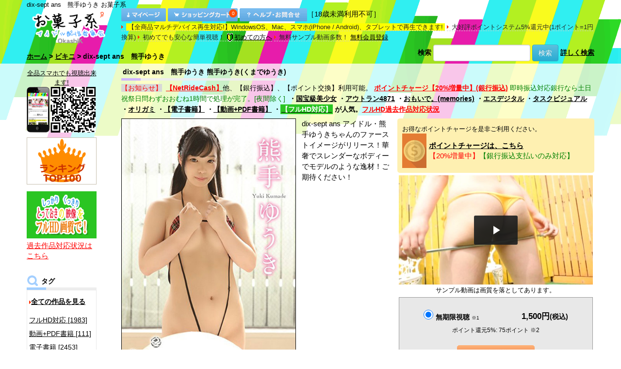

--- FILE ---
content_type: text/html
request_url: https://okashik.atype.jp/p/26473.html?atv=6465_O26473TTXT_18_64
body_size: 64898
content:
<!DOCTYPE HTML>
<html lang="ja">
<head>
<meta charset="UTF-8">
<meta name="viewport" content="width=device-width, initial-scale=1.0">
<meta http-equiv="Content-Style-Type" content="text/css">
<meta name="description" content="「dix-sept ans　熊手ゆうき」他多数のアイドル動画を配信中。">
<meta name="keywords" content="dix-sept ans　熊手ゆうき,アイドル,水着,動画,画像,サンプル動画">
<meta property="og:type" content="article">
<meta property="og:description" content="dix-sept ans　熊手ゆうき">
<meta property="og:title" content="dix-sept ans　熊手ゆうき">
<meta property="og:url" content="https://okashik.atype.jp/p/26473.html">
<meta property="og:image" content="https://okashik.atype.jp/images/110-e-028/1.jpg">
<meta property="og:site_name" content="お菓子系">
<meta property="og:locale" content="ja_JP">
<meta name="twitter:card" content="summary">
<meta name="twitter:description" content="dix-sept ans　熊手ゆうき">
<meta name="twitter:title" content="dix-sept ans　熊手ゆうき">
<meta name="twitter:url" content="https://okashik.atype.jp/p/26473.html">
<meta name="twitter:image" content="https://okashik.atype.jp/images/110-e-028/1.jpg">
<meta name="twitter:domain" content="okashik.atype.jp">
<title>お菓子系 dix-sept ans　熊手ゆうき </title>
<base href="https://okashik.atype.jp/">
<script type="text/javascript" src="js/jquery-1.12.4.min.js"></script>
<link rel="stylesheet" href="bootstrap/3.3.7/css/bootstrap.min.css">
<link rel="stylesheet" href="bootstrap/3.3.7/css/bootstrap-theme.min.css">
<script src="bootstrap/3.3.7/js/bootstrap.min.js"></script>
<link rel="stylesheet" type="text/css" href="stylesheet.css?20201003">
<script type="text/javascript" src="ipop/ibox.js"></script>
<link rel="stylesheet" type="text/css" href="ipop/global.css">
<link href="video-js-5.11.6/video-js.min.css" rel="stylesheet">
<script src="video-js-5.11.6/ie8/videojs-ie8.min.js"></script>
<link href="video-js-5.11.6/aby/custom.css" rel="stylesheet">
<script src="video-js-5.11.6/video.min.js"></script>
</head>
<body>
<!-- body -->
<div id="my_container">
<div class="container-fluid">
  <div class="row">
<!-- header -->
<div id="Wrap">
<script>
$(function(){
    $( '#my_body a, #my_body input[type="button"], #my_body input[type="submit"], #my_body button' )
      .bind( 'touchstart', function(){
        $( this ).addClass( 'hover' );
    }).bind( 'touchend', function(){
        $( this ).removeClass( 'hover' );
    });
});
</script>
<link rel="stylesheet" href="bootstrap/3.3.7/css/ionicons.min.css">
<div id="my_header" class="hidden-xs hidden-sm">
<div class="container"><div class="row">
<div id="Header">
<h1>dix-sept ans　熊手ゆうき   お菓子系</h1>
<div class="col-md-2 col-lg-2 nopadding header_logo">
<a href="https://okashik.atype.jp/index.html"><img src="images/logo_p.png" style="width:156px; height:auto; margin:5px 0 0 10px;" alt="お菓子系"></a></div><!--end header_logo-->
<div class="col-md-10 col-lg-10 nopadding /*header_control*/">
<div class="header_control_bottons">
<a href="https://okashik.atype.jp/account.php"><img src="/images/header_account.gif" alt="マイページ" width="92" height="27"></a>&nbsp;<a href="https://okashik.atype.jp/shopping_cart.php"><span style="position: relative;"><img src="/images/header_cart.gif" alt="カートを見る" width="144" height="27"><div class="cart_qty-wrap"><p class="cart_qty">0</p></div></span></a>&nbsp;<a href="https://okashik.atype.jp/contact_us.php"><img src="/images/header_help.gif" alt="ヘルプ・お問合せ" width="139" height="27"></a>［18歳未満利用不可］
</div><!--end header_control_bottons-->
<span class="header_control_list"><span style="background-color:yellow">&nbsp;【全商品マルチデバイス再生対応!】WindowsOS、Mac、スマホ(iPhone / Android)、タブレットで再生できます!&nbsp;</span></span>
<span class="header_control_list">大好評ポイントシステム5%還元中(1ポイント=1円換算)</span>
<span class="header_control_list">初めてでも安心な簡単視聴！&nbsp;<a href="https://okashik.atype.jp/first.php"><img src="images/wakaba.gif" alt="wakaba" width="14" height="19" border="0" style="vertical-align: middle; margin-right:2px">初めての方へ</a></span>
<span class="header_control_list">無料サンプル動画多数！&nbsp;<a href="https://okashik.atype.jp/create_account_2.php">無料会員登録</a></span>
</div><!--end header_control-->
<table width="100%" border="0" cellpadding="0" cellspacing="0" class="headerNavigation">
  <tr class="headerNavigation">
    <td valign="bottom" class="headerNavigation"><a href="https://okashik.atype.jp/index.html" class="headerNavigation">ホーム</a> &gt; <a href="https://okashik.atype.jp/c/238.html" class="headerNavigation">ビキニ</a> &gt; dix-sept ans　熊手ゆうき</td>
    <td align="right" valign="bottom" class="headerNavigation" ><form name="quick_find" action="https://okashik.atype.jp/advanced_search_result.php" method="get" style="margin:0;padding:0;" class="form-inline"><input type="hidden" name="search_in_description" value="1"><label>検索</label> <input type="text" name="keywords" style="width:200px;" class="form-control"> <button type="submit" class="btn btn-info">検索</button></form> <a href="https://okashik.atype.jp/advanced_search.php?products_id=26473&amp;atv=6465_O26473TTXT_18_64">詳しく検索</a>
</td>
  </tr>
</table>
</div><!--end id="Header"-->
</div></div><!--end row container-->
</div>
<div id="my_header_sp" class="visible-xs visible-sm">
<!-- Navbar Start-->
<!-- Nav Bar -->
<nav class="navbar navbar-default navbar-fixed-top">
<div class="navbar-header">
<div class="container-fluid" style="/*padding-left:0;padding-right:0;*/">
<div class="row">
	<div class="col-xs-4 col-sm-3 col-md-3 col-lg-3 nopadding" style="border:0px solid #ccc">
        <button type="button" class="navbar-toggle collapsed pull-left navbar-icon" data-toggle="collapse" data-target="#bs-example-navbar-collapse-1" style="border: 0px;background: none;">
          <span class="icon-bar"></span>
          <span class="icon-bar"></span>
          <span class="icon-bar"></span>
        </button>
	</div>
	<div class="col-xs-4 col-sm-6 col-md-6 col-lg-6 nopadding">
		<a class="navbar-brand" href="https://okashik.atype.jp/index.html" >
		<img src="images/logo_p.png" border="0" Width="100" Height="45" >
		</a>
	</div>
	<div class="col-xs-4 col-sm-3 col-md-3 col-lg-3 text-right" style="padding-right:5px;"><a class="navbar-brand_logo" href="https://okashik.atype.jp/shopping_cart.php" style="padding-top:10px;padding-right:15px;"><span style="position: relative;"><i class = "ion-ios ion-ios-cart-outline"></i><div style="position: absolute;top:0px;left:16px;"><p class="cart_qty">0</p></div></span></a><a class="navbar-brand_logo" href="https://okashik.atype.jp/advanced_search.php"><span class="ion-ios ion-ios-search-strong" style="margin-left:5px;margin-right:5px;"></span></a></div>
</div>
</div>
</div><!--navbar-header-->
<div class="collapse navbar-collapse" id="bs-example-navbar-collapse-1">
<ul class="nav navbar-nav">

<li><a href="https://okashik.atype.jp/index.html?jkt=1&amp;sort=4a&amp;ranking=1&amp;all=1" class="no_dropdown">ランキング TOP100</a></li>
<li><a href="https://okashik.atype.jp/index.html?all=1" class="no_dropdown">全ての作品を見る</a></li>	<li class="dropdown">
		<a href="#" class="dropdown-toggle" data-toggle="dropdown" role="button" aria-expanded="false">タグから探す<span class="caret"></span></a>
		<ul class="dropdown-menu dropdown-menu_header" role="menu">
<li><a href="https://okashik.atype.jp/c/248.html">フルHD対応&nbsp;[1983]</a></li><li class="divider"></li><li><a href="https://okashik.atype.jp/c/250.html">動画+PDF書籍&nbsp;[111]</a></li><li class="divider"></li><li><a href="https://okashik.atype.jp/c/256.html">電子書籍&nbsp;[2453]</a></li><li class="divider"></li><li><a href="https://okashik.atype.jp/c/222.html">制服&nbsp;[1613]</a></li><li class="divider"></li><li><a href="https://okashik.atype.jp/c/234.html">スクール水着&nbsp;[693]</a></li><li class="divider"></li><li><a href="https://okashik.atype.jp/c/235.html">競泳水着&nbsp;[406]</a></li><li class="divider"></li><li><a href="https://okashik.atype.jp/c/238.html">ビキニ&nbsp;[3510]</a></li><li class="divider"></li><li><a href="https://okashik.atype.jp/c/233.html">体操着&nbsp;[550]</a></li><li class="divider"></li><li><a href="https://okashik.atype.jp/c/223.html">レオタード&nbsp;[296]</a></li><li class="divider"></li><li><a href="https://okashik.atype.jp/c/221.html">浴衣&nbsp;[241]</a></li><li class="divider"></li><li><a href="https://okashik.atype.jp/c/242.html">メイド&nbsp;[101]</a></li><li class="divider"></li><li><a href="https://okashik.atype.jp/c/231.html">その他コスプレ&nbsp;[466]</a></li><li class="divider"></li><li><a href="https://okashik.atype.jp/c/255.html">私服&nbsp;[539]</a></li><li class="divider"></li><!--li><a href="https://link.jp" target="_blank" rel="noopener"><font color="red">Link</font></a></li><li class="divider"></li-->		</ul>
	</li>
		<li class="no_dropdown" style="padding:top:10px"><a href="https://okashik.atype.jp/index.html?cap=%E3%81%82&amp;act=1">出演者で探す&nbsp;[1782]</a></li>
		<li class="divider"></li>


	<li class="dropdown">
		<a href="#" class="dropdown-toggle" data-toggle="dropdown" role="button" aria-expanded="false">メーカから探す<span class="caret"></span></a>
		<ul class="dropdown-menu dropdown-menu_header" role="menu">
<li><a href="https://okashik.atype.jp/m/403.html">AHG&nbsp;[4]</a></li><li class="divider"></li><li><a href="https://okashik.atype.jp/m/341.html">BNS&nbsp;[159]</a></li><li class="divider"></li><li><a href="https://okashik.atype.jp/m/381.html">FancyIdol&nbsp;[21]</a></li><li class="divider"></li><li><a href="https://okashik.atype.jp/m/389.html">HoneyLatte&nbsp;[4]</a></li><li class="divider"></li><li><a href="https://okashik.atype.jp/m/357.html">IMPACT&nbsp;[25]</a></li><li class="divider"></li><li><a href="https://okashik.atype.jp/m/379.html">Innocent Fairy 写真集&nbsp;[73]</a></li><li class="divider"></li><li><a href="https://okashik.atype.jp/m/386.html">LittleFigure&nbsp;[2]</a></li><li class="divider"></li><li><a href="https://okashik.atype.jp/m/390.html">LittleVenus&nbsp;[19]</a></li><li class="divider"></li><li><a href="https://okashik.atype.jp/m/332.html">M.B.D.メディアブランド&nbsp;[215]</a></li><li class="divider"></li><li><a href="https://okashik.atype.jp/m/378.html">melodic&nbsp;[50]</a></li><li class="divider"></li><li><a href="https://okashik.atype.jp/m/384.html">MilkyPOP&nbsp;[2]</a></li><li class="divider"></li><li><a href="https://okashik.atype.jp/m/394.html">Nostalgic&nbsp;[28]</a></li><li class="divider"></li><li><a href="https://okashik.atype.jp/m/391.html">PureRose&nbsp;[8]</a></li><li class="divider"></li><li><a href="https://okashik.atype.jp/m/404.html">Tokyo Kawaii Girls&nbsp;[438]</a></li><li class="divider"></li><li><a href="https://okashik.atype.jp/m/383.html">TreasureBox&nbsp;[9]</a></li><li class="divider"></li><li><a href="https://okashik.atype.jp/m/387.html">WhiteBerry&nbsp;[8]</a></li><li class="divider"></li><li><a href="https://okashik.atype.jp/m/376.html">おもいで。(memories)&nbsp;[375]</a></li><li class="divider"></li><li><a href="https://okashik.atype.jp/m/406.html">おもいで写真館&nbsp;[351]</a></li><li class="divider"></li><li><a href="https://okashik.atype.jp/m/380.html">すとろべりーぱうだー&nbsp;[89]</a></li><li class="divider"></li><li><a href="https://okashik.atype.jp/m/370.html">ちるちる&nbsp;[61]</a></li><li class="divider"></li><li><a href="https://okashik.atype.jp/m/365.html">ときめきハプニング&nbsp;[4]</a></li><li class="divider"></li><li><a href="https://okashik.atype.jp/m/368.html">はるいろのおひさま&nbsp;[32]</a></li><li class="divider"></li><li><a href="https://okashik.atype.jp/m/369.html">ぷりぷりたまご&nbsp;[90]</a></li><li class="divider"></li><li><a href="https://okashik.atype.jp/m/402.html">みるきー倶楽部&nbsp;[50]</a></li><li class="divider"></li><li><a href="https://okashik.atype.jp/m/377.html">らむね&nbsp;[19]</a></li><li class="divider"></li><li><a href="https://okashik.atype.jp/m/412.html">アウトラン4871&nbsp;[47]</a></li><li class="divider"></li><li><a href="https://okashik.atype.jp/m/347.html">アテナ音楽出版&nbsp;[10]</a></li><li class="divider"></li><li><a href="https://okashik.atype.jp/m/102.html">アースゲート&nbsp;[120]</a></li><li class="divider"></li><li><a href="https://okashik.atype.jp/m/358.html">インテック&nbsp;[198]</a></li><li class="divider"></li><li><a href="https://okashik.atype.jp/m/101.html">エスデジタル&nbsp;[673]</a></li><li class="divider"></li><li><a href="https://okashik.atype.jp/m/399.html">エスデジタル(電子書籍)&nbsp;[162]</a></li><li class="divider"></li><li><a href="https://okashik.atype.jp/m/400.html">オリガミ&nbsp;[82]</a></li><li class="divider"></li><li><a href="https://okashik.atype.jp/m/362.html">オルスタックソフト&nbsp;[39]</a></li><li class="divider"></li><li><a href="https://okashik.atype.jp/m/322.html">オータムリーフ&nbsp;[35]</a></li><li class="divider"></li><li><a href="https://okashik.atype.jp/m/374.html">コイイロ&nbsp;[13]</a></li><li class="divider"></li><li><a href="https://okashik.atype.jp/m/356.html">サンクプロジェクト&nbsp;[29]</a></li><li class="divider"></li><li><a href="https://okashik.atype.jp/m/349.html">サンズエム&nbsp;[30]</a></li><li class="divider"></li><li><a href="https://okashik.atype.jp/m/103.html">スパイスビジュアル&nbsp;[438]</a></li><li class="divider"></li><li><a href="https://okashik.atype.jp/m/388.html">セイントガールズコレクション&nbsp;[9]</a></li><li class="divider"></li><li><a href="https://okashik.atype.jp/m/352.html">セプテット&nbsp;[6]</a></li><li class="divider"></li><li><a href="https://okashik.atype.jp/m/367.html">セント・ラファエル&nbsp;[37]</a></li><li class="divider"></li><li><a href="https://okashik.atype.jp/m/338.html">ゼウス&nbsp;[18]</a></li><li class="divider"></li><li><a href="https://okashik.atype.jp/m/329.html">タスクビジュアル&nbsp;[315]</a></li><li class="divider"></li><li><a href="https://okashik.atype.jp/m/351.html">ツアーリンク東京&nbsp;[6]</a></li><li class="divider"></li><li><a href="https://okashik.atype.jp/m/372.html">ドレミファ空色&nbsp;[16]</a></li><li class="divider"></li><li><a href="https://okashik.atype.jp/m/335.html">ドロップ&nbsp;[6]</a></li><li class="divider"></li><li><a href="https://okashik.atype.jp/m/371.html">ファインクリエイト&nbsp;[13]</a></li><li class="divider"></li><li><a href="https://okashik.atype.jp/m/407.html">フレッシュ写真館&nbsp;[453]</a></li><li class="divider"></li><li><a href="https://okashik.atype.jp/m/401.html">プレミアムドール&nbsp;[16]</a></li><li class="divider"></li><li><a href="https://okashik.atype.jp/m/323.html">ホワイトピクチャーズ&nbsp;[11]</a></li><li class="divider"></li><li><a href="https://okashik.atype.jp/m/363.html">マイウェイ出版&nbsp;[111]</a></li><li class="divider"></li><li><a href="https://okashik.atype.jp/m/324.html">リアライズ&nbsp;[34]</a></li><li class="divider"></li><li><a href="https://okashik.atype.jp/m/385.html">ワルツの森&nbsp;[1]</a></li><li class="divider"></li><li><a href="https://okashik.atype.jp/m/336.html">ヴィータ&nbsp;[9]</a></li><li class="divider"></li><li><a href="https://okashik.atype.jp/m/364.html">半熟むきたてたまご&nbsp;[23]</a></li><li class="divider"></li><li><a href="https://okashik.atype.jp/m/334.html">原宿ピュアスマイル&nbsp;[9]</a></li><li class="divider"></li><li><a href="https://okashik.atype.jp/m/411.html">国宝級美少女&nbsp;[15]</a></li><li class="divider"></li><li><a href="https://okashik.atype.jp/m/350.html">大友写真事務所&nbsp;[9]</a></li><li class="divider"></li><li><a href="https://okashik.atype.jp/m/410.html">大友写真事務所DX&nbsp;[107]</a></li><li class="divider"></li><li><a href="https://okashik.atype.jp/m/393.html">天使のフォトグラフ&nbsp;[464]</a></li><li class="divider"></li><li><a href="https://okashik.atype.jp/m/397.html">季節少女&nbsp;[2]</a></li><li class="divider"></li><li><a href="https://okashik.atype.jp/m/409.html">愛Ris&nbsp;[4]</a></li><li class="divider"></li><li><a href="https://okashik.atype.jp/m/359.html">渋谷プロモーション&nbsp;[10]</a></li><li class="divider"></li><li><a href="https://okashik.atype.jp/m/348.html">渋谷ミュージック&nbsp;[255]</a></li><li class="divider"></li><li><a href="https://okashik.atype.jp/m/408.html">渋谷ミュージック＆サンズエムシリーズ&nbsp;[326]</a></li><li class="divider"></li><li><a href="https://okashik.atype.jp/m/398.html">渋谷区立原宿ファッション女学院&nbsp;[131]</a></li><li class="divider"></li><li><a href="https://okashik.atype.jp/m/360.html">純真アイドル独り占め&nbsp;[102]</a></li><li class="divider"></li><li><a href="https://okashik.atype.jp/m/366.html">美少女は純真&nbsp;[21]</a></li><li class="divider"></li><li><a href="https://okashik.atype.jp/m/396.html">金銀財宝社&nbsp;[10]</a></li><li class="divider"></li></ul></li>
	<li class="dropdown">
		<a href="#" class="dropdown-toggle" data-toggle="dropdown" role="button" aria-expanded="false">レーベルから探す<span class="caret"></span></a>
		<ul class="dropdown-menu dropdown-menu_header" role="menu">
<li><a href="https://okashik.atype.jp/l/331.html">BNS&nbsp;[3]</a></li><li class="divider"></li><li><a href="https://okashik.atype.jp/l/328.html">CURE&nbsp;[1]</a></li><li class="divider"></li><li><a href="https://okashik.atype.jp/l/325.html">Drop attractive&nbsp;[6]</a></li><li class="divider"></li><li><a href="https://okashik.atype.jp/l/320.html">emmys&nbsp;[83]</a></li><li class="divider"></li><li><a href="https://okashik.atype.jp/l/302.html">i-girl&nbsp;[12]</a></li><li class="divider"></li><li><a href="https://okashik.atype.jp/l/309.html">MARE&nbsp;[116]</a></li><li class="divider"></li><li><a href="https://okashik.atype.jp/l/319.html">moecco&nbsp;[159]</a></li><li class="divider"></li><li><a href="https://okashik.atype.jp/l/321.html">moecco High School&nbsp;[35]</a></li><li class="divider"></li><li><a href="https://okashik.atype.jp/l/312.html">Opus precious&nbsp;[35]</a></li><li class="divider"></li><li><a href="https://okashik.atype.jp/l/332.html">polaris&nbsp;[1]</a></li><li class="divider"></li><li><a href="https://okashik.atype.jp/l/310.html">si★star&nbsp;[21]</a></li><li class="divider"></li><li><a href="https://okashik.atype.jp/l/301.html">Skip&nbsp;[60]</a></li><li class="divider"></li><li><a href="https://okashik.atype.jp/l/336.html">Sweets&nbsp;[14]</a></li><li class="divider"></li><li><a href="https://okashik.atype.jp/l/322.html">TaskVisual Boys actor&nbsp;[1]</a></li><li class="divider"></li><li><a href="https://okashik.atype.jp/l/314.html">White Pictures&nbsp;[10]</a></li><li class="divider"></li><li><a href="https://okashik.atype.jp/l/313.html">えんじぇる&nbsp;[31]</a></li><li class="divider"></li><li><a href="https://okashik.atype.jp/l/308.html">トリコ&nbsp;[31]</a></li><li class="divider"></li><li><a href="https://okashik.atype.jp/l/306.html">フェアリー&nbsp;[62]</a></li><li class="divider"></li><li><a href="https://okashik.atype.jp/l/326.html">ミルフィーユ&nbsp;[9]</a></li><li class="divider"></li><li><a href="https://okashik.atype.jp/l/307.html">リトルプリンセス&nbsp;[3]</a></li><li class="divider"></li></ul></li>
	<li class="dropdown">
		<a href="#" class="dropdown-toggle" data-toggle="dropdown" role="button" aria-expanded="false">シリーズから探す<span class="caret"></span></a>
		<ul class="dropdown-menu dropdown-menu_header" role="menu">
<li><a href="https://okashik.atype.jp/s/2935.html">Angel Kiss&nbsp;[12]</a></li><li class="divider"></li><li><a href="https://okashik.atype.jp/s/2950.html">Melty Girl&nbsp;[4]</a></li><li class="divider"></li><li><a href="https://okashik.atype.jp/s/2952.html">MY PRINCESS&nbsp;[9]</a></li><li class="divider"></li><li><a href="https://okashik.atype.jp/s/2939.html">NEWKISS&nbsp;[4]</a></li><li class="divider"></li><li><a href="https://okashik.atype.jp/s/2951.html">Sweet Sisters&nbsp;[3]</a></li><li class="divider"></li><li><a href="https://okashik.atype.jp/s/2941.html">えんじぇるALLSTARS&nbsp;[2]</a></li><li class="divider"></li><li><a href="https://okashik.atype.jp/s/2943.html">えんじぇるでゅお&nbsp;[9]</a></li><li class="divider"></li><li><a href="https://okashik.atype.jp/s/2956.html">この角を曲がってキミに会いに行くか、それともあの橋の上で黄昏れるかは僕次第。&nbsp;[3]</a></li><li class="divider"></li><li><a href="https://okashik.atype.jp/s/2936.html">ボクの太陽&nbsp;[21]</a></li><li class="divider"></li><li><a href="https://okashik.atype.jp/s/2961.html">君との恋は5センチメートル&nbsp;[4]</a></li><li class="divider"></li><li><a href="https://okashik.atype.jp/s/2931.html">子供じゃないもん…！&nbsp;[3]</a></li><li class="divider"></li><li><a href="https://okashik.atype.jp/s/2937.html">日記&nbsp;[7]</a></li><li class="divider"></li><li><a href="https://okashik.atype.jp/s/2947.html">欲望のスイッチ&nbsp;[20]</a></li><li class="divider"></li><li><a href="https://okashik.atype.jp/s/2963.html">清純クロニクル&nbsp;[10]</a></li><li class="divider"></li><li><a href="https://okashik.atype.jp/s/2932.html">純心美少女&nbsp;[7]</a></li><li class="divider"></li><li><a href="https://okashik.atype.jp/s/2946.html">純情サプリメント&nbsp;[3]</a></li><li class="divider"></li><li><a href="https://okashik.atype.jp/s/202.html">美☆少女時代&nbsp;[8]</a></li><li class="divider"></li><li><a href="https://okashik.atype.jp/s/2960.html">衝動サプライズ&nbsp;[4]</a></li><li class="divider"></li><li><a href="https://okashik.atype.jp/s/2938.html">課外授業&nbsp;[37]</a></li><li class="divider"></li></ul></li>

	<li><a href="https://okashik.atype.jp/account.php">マイページ</a></li>
	<li class="divider"></li>
	<li><a href="https://okashik.atype.jp/create_account_2.php" class="no_dropdown">無料会員登録</a></li>
	<li class="divider"></li>
		<li class="divider"></li>
		<li class="no_dropdown"><a href="https://okashik.atype.jp/contact_us.php">ヘルプ・お問合せ・よくある質問</a></li>
		<li class="divider"></li>
		<li class="divider"></li>
		<li class="no_dropdown"><a href="https://okashik.atype.jp/first.php">初めての方へ</a></li>
		<li class="divider"></li>
		<!--li class="divider"></li>
		<li class="no_dropdown"><a href="https://link.jp" target="_blank"><font color="red">Link</font></a></li>
		<li class="divider"></li-->
</ul>
</div>
</nav>
<style>
html, body
{
    height: 100%;
min-height: 100%;
}
.dropdown-menu_header{
   max-height:200px;
   overflow-y: scroll;
   width:100%;
}
.navbar-header {
    float: none;
}
.navbar-brand {
    width: 100%;
}
.navbar-brand > img {
    margin-left: auto;
    margin-right: auto;
    margin-top:-11px;
}
.navbar-brand_logo {
    width: 100%;
    font-size:250%;
    color:#000;
}
.dropdown-toggle {
    font-size:15px;
}
.dropdown-menu_header {
    font-size:15px;
}
.no_dropdown{
    font-size:15px;
}
.no_dropdown_li{
    font-size:150%;
        padding-top: 10px;
        padding-bottom: 10px;
        padding-right: 10px;
        padding-left: 15px;
}
@media (max-width: 991px) {
    .navbar-header {
        float: none;
    }
    .navbar-toggle {
        display: block;
    }
    .navbar-collapse {
        border-top: 1px solid transparent;
        box-shadow: inset 0 1px 0 rgba(255,255,255,0.1);
    }
    .navbar-collapse.collapse {
        display: none!important;
    }
    .navbar-nav {
        float: none!important;
    }
    .navbar-nav>li {
        float: none;
    }
    .navbar-nav>li>a {
        padding-top: 10px;
        padding-bottom: 10px;
    }
    .navbar-text {
        float: none;
        margin: 15px 0;
    }
    .navbar-collapse.collapse.in { 
        display: block!important;
    }
    .collapsing {
        overflow: hidden!important;
    }
.navbar-collapse.collapse.in { display: block!important; margin-top: 0px; } 
}
.searchbardiv{
    display: block;
    position: fixed;
    background: none ;
    top: 50px;
    right: 0px;
    z-index: 1001;
    width: 100%;
    max-width: 100%;
    padding: 0px;
    margin: 0px;
}
.buttonsearch{
    top :6px;
    float: right;
    right: 0px;
    background-color: transparent;
    border: 0px;
    -webkit-box-shadow: none;
    -moz-box-shadow: none;
    box-shadow: none;
    margin-top: 5px;
}
.buttonsearch:hover{
    -webkit-box-shadow: none;
    -moz-box-shadow: none;
    box-shadow: none;
    border: 0px;
}
.buttonsearch:focus{
    -webkit-box-shadow: none;
    -moz-box-shadow: none;
    box-shadow: none;
    border: 0px;
}
#formsearch{
    display: none;
}
.glyphicon.glyphicon-search {
    font-size: 18px;
}
.searchbox {
    box-shadow: none;
    padding: 8px 14px;
}
#searchbox:hover {
    box-shadow: none;
}
.form-control:focus {
    border-color: #ccc;
    }
.navbar-toggle .icon-bar {
    width: 25px;
    height: 3px;
}
.navbar-brand {
    padding: 15px 0px;
}
.navbar {
background: url(images/gfx_bgstripes_full_s.png) no-repeat scroll center -46px transparent;
    background-color: #FFF;
    box-shadow: none;
    border: none;
}
.navbar-default .navbar-toggle .icon-bar {
    background-color: #000;
}
.navbar-default .navbar-nav>li>a {
  color:#000;
}
.navbar-default .navbar-nav .open .dropdown-menu>li>a {
  color:#000;
}
.navbar-collapse{
background-color: #fff;
}
</style>
<div class="container-fluid">
<div class="trail"><a href="https://okashik.atype.jp/index.html" class="headerNavigation">ホーム</a> &gt; <a href="https://okashik.atype.jp/c/238.html" class="headerNavigation">ビキニ</a> &gt; dix-sept ans　熊手ゆうき</div>
</div>
</div>
<script>
$(document).ready(function () {
			  $(".navbar-toggle").on("click", function () {
				    $(this).toggleClass("active");
			  });
		});
</script>
<div id="topInner" class="topInner container-fluid">
<!-- header_eof -->
<!-- body -->
<div class="container">
  <div class="row">
<div class="col-md-2 nopadding hidden-xs hidden-sm"><table border="0" width="160" cellspacing="0" cellpadding="0">
<!-- left_navigation -->
<!--LEFT COULMUN START-->
<tr><td>

<table border="0" width="144" cellspacing="0" cellpadding="0"><tr><TD>
<div style="padding-top:10px;font-size:13px;line-height:1.5;text-align:center;">
<a href="mailto:?body=%e3%82%b9%e3%83%9e%e3%83%9b%e3%81%a7%e3%82%82%e3%80%81PC%e3%81%a7%e3%82%82%e8%a6%96%e8%81%b4%e5%8f%af%e8%83%bd%e3%81%a7%e3%81%99%21%0d%0a%e3%82%b9%e3%83%9e%e3%83%9b%e3%82%b5%e3%82%a4%e3%83%88%3a%20http%3a%2f%2fwww%2eokashik%2ejp%2fmobile%2f%0d%0aPC%e3%82%b5%e3%82%a4%e3%83%88%3a%20http%3a%2f%2fokashik%2ejp%2f&amp;subject=%e3%81%8a%e8%8f%93%e5%ad%90%e7%b3%bb%20OkashiK%2ejp">全品スマホでも視聴出来ます!<br>
<img src="images/okashik_mobile.png" width="144" height="94" alt="スマホでも視聴出来ます!"></a>
</div>
</TD></tr></table>
<table border="0" width="144" cellspacing="0" cellpadding="0"><tr><TD>
<div style="padding-top:10px;padding-bottom:4px;">
<a href="https://okashik.atype.jp/index.html?all=1&ranking=1&sort=4a&jkt=1"><img src="images/ranking_left.gif" width="144" height="97" alt="人気作品ランキング TOP100"></a>
</div>
</TD></tr></table>
	<table border="0" width="144" cellspacing="0" cellpadding="0"><tr><TD>
<div style="padding-top:10px;padding-bottom:4px;">
<a href="https://okashik.atype.jp/fullhd.php"><img src="images/fullhd_s.png" width="144" height="97" alt="人気作品ランキング TOP100"></a>
<div style="margin-top:4px;"><a href="fullhd_added.php"><font color="red">過去作品対応状況はこちら</font></a></div>
</div>
</TD></tr></table>
	<img src="images/blank.gif" border="0" width="1" height="10"><br>
<table border="0" width="144" cellspacing="0" cellpadding="0"><tr><TD class="infoBoxHeading_navi">タグ</TD></tr></table>
<table border="0" width="144" cellspacing="0" cellpadding="0"><tr><td align="left" valign="middle" class="boxText_navi">
<div class="menu"><ul>
<p style="margin:5px;"></p>
<img src="images/arrow_r.gif" width="4" height="7"><a href="https://okashik.atype.jp/index.html?all=1" style="display:inline;"><b>全ての作品を見る</b></a><p style="margin:10px;"></p>
<!-- categories -->
<a href="https://okashik.atype.jp/c/248.html">フルHD対応&nbsp;[1983]</a><a href="https://okashik.atype.jp/c/250.html">動画+PDF書籍&nbsp;[111]</a><a href="https://okashik.atype.jp/c/256.html">電子書籍&nbsp;[2453]</a><a href="https://okashik.atype.jp/c/222.html">制服&nbsp;[1613]</a><a href="https://okashik.atype.jp/c/234.html">スクール水着&nbsp;[693]</a><a href="https://okashik.atype.jp/c/235.html">競泳水着&nbsp;[406]</a><a href="https://okashik.atype.jp/c/238.html"><b>ビキニ&nbsp;[3510]</b></a><a href="https://okashik.atype.jp/c/233.html">体操着&nbsp;[550]</a><a href="https://okashik.atype.jp/c/223.html">レオタード&nbsp;[296]</a><a href="https://okashik.atype.jp/c/221.html">浴衣&nbsp;[241]</a><a href="https://okashik.atype.jp/c/242.html">メイド&nbsp;[101]</a><a href="https://okashik.atype.jp/c/231.html">その他コスプレ&nbsp;[466]</a><a href="https://okashik.atype.jp/c/255.html">私服&nbsp;[539]</a><!-- categories_eof -->
</ul></div>
<!--div style="margin-top:6px;margin-bottom:0px;"><a href="link.jp" target="_blank" rel="noopener"><font color="red">Link</font></a></div-->
</td></tr></table>
<img src="images/blank.gif" border="0" width="1" height="10"><br>
<table border="0" width="144" cellspacing="0" cellpadding="0"><tr><TD class="infoBoxHeading_navi">出演</TD></tr></table>
<table border="0" width="144" cellspacing="0" cellpadding="0"><tr><td align="left" valign="middle" class="boxText_navi">
<div class="menu"><ul>
<div style="padding-top:10px;padding-bottom:10px;">
<a href="https://okashik.atype.jp/index.html?act=1&cap=%E3%81%82">出演者で探す&nbsp;[1782]</a>
</div>
</ul></div>
</td></tr></table>
<img src="images/blank.gif" border="0" width="1" height="10"><br>
<table border="0" width="144" cellspacing="0" cellpadding="0"><tr><TD class="infoBoxHeading_navi">メーカ</TD></tr></table>
<table border="0" width="144" cellspacing="0" cellpadding="0"><tr><td align="left" valign="middle" class="boxText_navi">
<div class="menu"><ul>
<!-- manufacturers -->
<a href="https://okashik.atype.jp/m/403.html">AHG&nbsp;[4]</a><a href="https://okashik.atype.jp/m/341.html">BNS&nbsp;[159]</a><a href="https://okashik.atype.jp/m/381.html">FancyIdol&nbsp;[21]</a><a href="https://okashik.atype.jp/m/389.html">HoneyLatte&nbsp;[4]</a><a href="https://okashik.atype.jp/m/357.html">IMPACT&nbsp;[25]</a><a href="https://okashik.atype.jp/m/379.html">Innocent Fairy 写真集&nbsp;[73]</a><a href="https://okashik.atype.jp/m/386.html">LittleFigure&nbsp;[2]</a><a href="https://okashik.atype.jp/m/390.html">LittleVenus&nbsp;[19]</a><a href="https://okashik.atype.jp/m/332.html">M.B.D.メディアブランド&nbsp;[215]</a><a href="https://okashik.atype.jp/m/378.html">melodic&nbsp;[50]</a><a href="https://okashik.atype.jp/m/384.html">MilkyPOP&nbsp;[2]</a><a href="https://okashik.atype.jp/m/394.html">Nostalgic&nbsp;[28]</a><a href="https://okashik.atype.jp/m/391.html">PureRose&nbsp;[8]</a><a href="https://okashik.atype.jp/m/404.html">Tokyo Kawaii Girls&nbsp;[438]</a><a href="https://okashik.atype.jp/m/383.html">TreasureBox&nbsp;[9]</a><a href="https://okashik.atype.jp/m/387.html">WhiteBerry&nbsp;[8]</a><a href="https://okashik.atype.jp/m/376.html">おもいで。(memories)&nbsp;[375]</a><a href="https://okashik.atype.jp/m/406.html">おもいで写真館&nbsp;[351]</a><a href="https://okashik.atype.jp/m/380.html">すとろべりーぱうだー&nbsp;[89]</a><a href="https://okashik.atype.jp/m/370.html">ちるちる&nbsp;[61]</a><a href="https://okashik.atype.jp/m/365.html">ときめきハプニング&nbsp;[4]</a><a href="https://okashik.atype.jp/m/368.html">はるいろのおひさま&nbsp;[32]</a><a href="https://okashik.atype.jp/m/369.html">ぷりぷりたまご&nbsp;[90]</a><a href="https://okashik.atype.jp/m/402.html">みるきー倶楽部&nbsp;[50]</a><a href="https://okashik.atype.jp/m/377.html">らむね&nbsp;[19]</a><a href="https://okashik.atype.jp/m/412.html">アウトラン4871&nbsp;[47]</a><a href="https://okashik.atype.jp/m/347.html">アテナ音楽出版&nbsp;[10]</a><a href="https://okashik.atype.jp/m/102.html">アースゲート&nbsp;[120]</a><a href="https://okashik.atype.jp/m/358.html">インテック&nbsp;[198]</a><a href="https://okashik.atype.jp/m/101.html">エスデジタル&nbsp;[673]</a><a href="https://okashik.atype.jp/m/399.html">エスデジタル(電子書籍)&nbsp;[162]</a><a href="https://okashik.atype.jp/m/400.html">オリガミ&nbsp;[82]</a><a href="https://okashik.atype.jp/m/362.html">オルスタックソフト&nbsp;[39]</a><a href="https://okashik.atype.jp/m/322.html">オータムリーフ&nbsp;[35]</a><a href="https://okashik.atype.jp/m/374.html">コイイロ&nbsp;[13]</a><a href="https://okashik.atype.jp/m/356.html">サンクプロジェクト&nbsp;[29]</a><a href="https://okashik.atype.jp/m/349.html">サンズエム&nbsp;[30]</a><a href="https://okashik.atype.jp/m/103.html">スパイスビジュアル&nbsp;[438]</a><a href="https://okashik.atype.jp/m/388.html">セイントガールズコレクション&nbsp;[9]</a><a href="https://okashik.atype.jp/m/352.html">セプテット&nbsp;[6]</a><a href="https://okashik.atype.jp/m/367.html">セント・ラファエル&nbsp;[37]</a><a href="https://okashik.atype.jp/m/338.html">ゼウス&nbsp;[18]</a><a href="https://okashik.atype.jp/m/329.html">タスクビジュアル&nbsp;[315]</a><a href="https://okashik.atype.jp/m/351.html">ツアーリンク東京&nbsp;[6]</a><a href="https://okashik.atype.jp/m/372.html">ドレミファ空色&nbsp;[16]</a><a href="https://okashik.atype.jp/m/335.html">ドロップ&nbsp;[6]</a><a href="https://okashik.atype.jp/m/371.html">ファインクリエイト&nbsp;[13]</a><a href="https://okashik.atype.jp/m/407.html">フレッシュ写真館&nbsp;[453]</a><a href="https://okashik.atype.jp/m/401.html">プレミアムドール&nbsp;[16]</a><a href="https://okashik.atype.jp/m/323.html">ホワイトピクチャーズ&nbsp;[11]</a><a href="https://okashik.atype.jp/m/363.html">マイウェイ出版&nbsp;[111]</a><a href="https://okashik.atype.jp/m/324.html">リアライズ&nbsp;[34]</a><a href="https://okashik.atype.jp/m/385.html">ワルツの森&nbsp;[1]</a><a href="https://okashik.atype.jp/m/336.html">ヴィータ&nbsp;[9]</a><a href="https://okashik.atype.jp/m/364.html">半熟むきたてたまご&nbsp;[23]</a><a href="https://okashik.atype.jp/m/334.html">原宿ピュアスマイル&nbsp;[9]</a><a href="https://okashik.atype.jp/m/411.html">国宝級美少女&nbsp;[15]</a><a href="https://okashik.atype.jp/m/350.html">大友写真事務所&nbsp;[9]</a><a href="https://okashik.atype.jp/m/410.html">大友写真事務所DX&nbsp;[107]</a><a href="https://okashik.atype.jp/m/393.html">天使のフォトグラフ&nbsp;[464]</a><a href="https://okashik.atype.jp/m/397.html">季節少女&nbsp;[2]</a><a href="https://okashik.atype.jp/m/409.html">愛Ris&nbsp;[4]</a><a href="https://okashik.atype.jp/m/359.html">渋谷プロモーション&nbsp;[10]</a><a href="https://okashik.atype.jp/m/348.html">渋谷ミュージック&nbsp;[255]</a><a href="https://okashik.atype.jp/m/408.html">渋谷ミュージック＆サンズエムシリーズ&nbsp;[326]</a><a href="https://okashik.atype.jp/m/398.html">渋谷区立原宿ファッション女学院&nbsp;[131]</a><a href="https://okashik.atype.jp/m/360.html">純真アイドル独り占め&nbsp;[102]</a><a href="https://okashik.atype.jp/m/366.html">美少女は純真&nbsp;[21]</a><a href="https://okashik.atype.jp/m/396.html">金銀財宝社&nbsp;[10]</a><!-- manufacturers_eof -->
</ul></div>
</td></tr></table>
<img src="images/blank.gif" border="0" width="1" height="10"><br>


<table border="0" width="144" cellspacing="0" cellpadding="0"><tr><TD class="infoBoxHeading_navi">レーベル</TD></tr></table>
<table border="0" width="144" cellspacing="0" cellpadding="0"><tr><td align="left" valign="middle" class="boxText_navi">
<div class="menu"><ul>
<!-- manufacturers3 -->
<a href="https://okashik.atype.jp/l/331.html">BNS&nbsp;[3]</a><a href="https://okashik.atype.jp/l/328.html">CURE&nbsp;[1]</a><a href="https://okashik.atype.jp/l/325.html">Drop attractive&nbsp;[6]</a><a href="https://okashik.atype.jp/l/320.html">emmys&nbsp;[83]</a><a href="https://okashik.atype.jp/l/302.html">i-girl&nbsp;[12]</a><a href="https://okashik.atype.jp/l/309.html">MARE&nbsp;[116]</a><a href="https://okashik.atype.jp/l/319.html">moecco&nbsp;[159]</a><a href="https://okashik.atype.jp/l/321.html">moecco High School&nbsp;[35]</a><a href="https://okashik.atype.jp/l/312.html">Opus precious&nbsp;[35]</a><a href="https://okashik.atype.jp/l/332.html">polaris&nbsp;[1]</a><a href="https://okashik.atype.jp/l/310.html">si★star&nbsp;[21]</a><a href="https://okashik.atype.jp/l/301.html">Skip&nbsp;[60]</a><a href="https://okashik.atype.jp/l/336.html">Sweets&nbsp;[14]</a><a href="https://okashik.atype.jp/l/322.html">TaskVisual Boys actor&nbsp;[1]</a><a href="https://okashik.atype.jp/l/314.html">White Pictures&nbsp;[10]</a><a href="https://okashik.atype.jp/l/313.html">えんじぇる&nbsp;[31]</a><a href="https://okashik.atype.jp/l/308.html">トリコ&nbsp;[31]</a><a href="https://okashik.atype.jp/l/306.html">フェアリー&nbsp;[62]</a><a href="https://okashik.atype.jp/l/326.html">ミルフィーユ&nbsp;[9]</a><a href="https://okashik.atype.jp/l/307.html">リトルプリンセス&nbsp;[3]</a><!-- manufacturers3_eof -->
</ul></div>
</td></tr></table>
<img src="images/blank.gif" border="0" width="1" height="10"><br>
<table border="0" width="144" cellspacing="0" cellpadding="0"><tr><TD class="infoBoxHeading_navi">シリーズ</TD></tr></table>
<table border="0" width="144" cellspacing="0" cellpadding="0"><tr><td align="left" valign="middle" class="boxText_navi">
<div class="menu"><ul>
<!-- manufacturers2 -->
<a href="https://okashik.atype.jp/s/2935.html">Angel Kiss&nbsp;[12]</a><a href="https://okashik.atype.jp/s/2950.html">Melty Girl&nbsp;[4]</a><a href="https://okashik.atype.jp/s/2952.html">MY PRINCESS&nbsp;[9]</a><a href="https://okashik.atype.jp/s/2939.html">NEWKISS&nbsp;[4]</a><a href="https://okashik.atype.jp/s/2951.html">Sweet Sisters&nbsp;[3]</a><a href="https://okashik.atype.jp/s/2941.html">えんじぇるALLSTARS&nbsp;[2]</a><a href="https://okashik.atype.jp/s/2943.html">えんじぇるでゅお&nbsp;[9]</a><a href="https://okashik.atype.jp/s/2956.html">この角を曲がってキミに会いに行くか、それともあの橋の上で黄昏れるかは僕次第。&nbsp;[3]</a><a href="https://okashik.atype.jp/s/2936.html">ボクの太陽&nbsp;[21]</a><a href="https://okashik.atype.jp/s/2961.html">君との恋は5センチメートル&nbsp;[4]</a><a href="https://okashik.atype.jp/s/2931.html">子供じゃないもん…！&nbsp;[3]</a><a href="https://okashik.atype.jp/s/2937.html">日記&nbsp;[7]</a><a href="https://okashik.atype.jp/s/2947.html">欲望のスイッチ&nbsp;[20]</a><a href="https://okashik.atype.jp/s/2963.html">清純クロニクル&nbsp;[10]</a><a href="https://okashik.atype.jp/s/2932.html">純心美少女&nbsp;[7]</a><a href="https://okashik.atype.jp/s/2946.html">純情サプリメント&nbsp;[3]</a><a href="https://okashik.atype.jp/s/202.html">美☆少女時代&nbsp;[8]</a><a href="https://okashik.atype.jp/s/2960.html">衝動サプライズ&nbsp;[4]</a><a href="https://okashik.atype.jp/s/2938.html">課外授業&nbsp;[37]</a><!-- manufacturers2_eof -->
</ul></div>
</td></tr></table>
<img src="images/blank.gif" border="0" width="1" height="10"><br>


<!-- manufacturers_eof -->
</td></tr>
<!--LEFT COULMUN END--><!-- left_navigation_eof -->
    </table>
<!-- body_text -->
</div><div class="col-md-10 nopadding">
<div class="pageHeading">dix-sept ans　熊手ゆうき&nbsp;熊手ゆうき(くまでゆうき)</div>
<div style="text-align:left;margin-top:4px;margin-bottom:8px;"><span class="main">
<!--div align="center" style="margin-bottom:5px;">🎍🌄🍣🎍🌄🍣🎍<font color="#000" size=""> 謹賀新年! </font>🎍🌄🍣🎍🌄🍣🎍</div-->
<span style="color:#FF0000;background-color:#D8D8D8;">【お知らせ】</span>


<!--&nbsp;・<a href="https://okashik.atype.jp/c/256.html" style=""><span style="text-align:left;padding:2px;">電子書籍&nbsp;</span></a> が始まりました。-->
&nbsp;<b><a href="https://netridecash.co.jp/how/" style="" target="_blank"><font color="red">【NetRideCash】</font></a></b>他、【銀行振込】、【ポイント交換】利用可能。 <a href="https://okashik.atype.jp/point.php" rel="noopener"><b><font color="red">ポイントチャージ【20%増量中】(銀行振込)</font></b></a> 
<font color="green">即時振込対応銀行なら土日祝祭日問わずおおむね1時間で処理が完了。[夜間除く]</font> 
&nbsp;<b>・<a href="https://okashik.atype.jp/m/411.html?sort=4a" style="">国宝級美少女</a>  ・<a href="https://okashik.atype.jp/m/412.html?sort=4a" style="">アウトラン4871</a> ・<a href="https://okashik.atype.jp/m/376.html?sort=4a" style="">おもいで。(memories)</a>  ・<a href="https://okashik.atype.jp/m/101.html?sort=4a" style="">エスデジタル</a>  ・<a href="https://okashik.atype.jp/m/329.html?sort=4a" style="">タスクビジュアル</a>  ・<a href="https://okashik.atype.jp/m/400.html?sort=4a" style="">オリガミ</a>  ・<a href="https://okashik.atype.jp/c/256.html?sort=4a" style="">【電子書籍】</a>  ・<a href="https://okashik.atype.jp/c/250.html?sort=4a" style="">【動画+PDF書籍】</a>  ・<a href="https://okashik.atype.jp/fullhd.php" style=""><span style="background-color:#2AC522;color:#FFF !important;text-align:left;padding:2px;">【フルHD対応】</span></a> が人気。<a href="fullhd_added.php"><font color="red">フルHD過去作品対応状況</font></a></b>
</span>
</div><div class="col-xs-6 col-sm-6 col-md-7 col-lg-7 nopadding-left">
<div class="pijkt"><a href="/images/110-e-028/1.jpg" rel="ibox"><img src="/images/110-e-028/1.jpg" alt="" style="border : 1px solid #000000;background-color:#FFF;" class="img-responsive"></a><div style="font-size:16px;padding-top:6px;padding-bottom:8px;">拡大:&nbsp;<a href="/images/110-e-028/1.jpg" rel="ibox">[&nbsp;&nbsp;表&nbsp;&nbsp;]</a>&nbsp;&nbsp;<a href="/images/110-e-028/2.jpg" rel="ibox">[&nbsp;&nbsp;裏&nbsp;&nbsp;]</a></div></div><span style="font-size:15px;line-height:150%;" class="hidden-xs">dix-sept ans アイドル・熊手ゆうきちゃんのファーストイメージがリリース！華奢でスレンダーなボディーでモデルのような逸材！ご期待ください！</span><br clear="left" />
<br style="clear: both;">
<div class="hidden-xs">
<!-- Product Specification start -->
<table border="0" cellspacing="0" cellpadding="0" style="margin-bottom:10px;width:100%;"><tr><td valign="top" class="main_desc"><a href="index.html?act=1&cap=%E3%81%82" style="">出演&nbsp;<font size="-1">[＋]</font></a>:&nbsp;</td><td valign="top" class="main_desc"><a href="https://okashik.atype.jp/a/3198.html">熊手ゆうき(くまでゆうき)</a></td></tr><tr><td valign="top" bgcolor="#cccccc" colspan="2" height="1"></td></tr><tr><td valign="top" class="main_desc">メーカ:&nbsp;</td><td valign="top" class="main_desc"><a href="https://okashik.atype.jp/m/358.html">インテック</a></td></tr><tr><td valign="top" bgcolor="#cccccc" colspan="2" height="1"></td></tr><tr><td valign="top" class="main_desc">タグ:&nbsp;</td><td valign="top" class="main_desc"><a href="https://okashik.atype.jp/c/238.html">ビキニ</a></td></tr><tr><td valign="top" bgcolor="#cccccc" colspan="2" height="1"></td></tr><tr><td valign="top" class="main_desc">管理番号:&nbsp;</td><td valign="top" class="main_desc">26473</td></tr><tr><td valign="top" bgcolor="#cccccc" colspan="2" height="1"></td></tr><tr><td valign="top" class="main_desc">収録時間:&nbsp;</td><td valign="top" class="main_desc">60 分</td><tr><td valign="top" bgcolor="#cccccc" colspan="2" height="1"></td></tr><tr><td valign="top" class="main_desc" nowrap>配信価格:&nbsp;</td><td width="100%" valign="top" class="main_desc">1,500円(税込)</td><tr><td valign="top" bgcolor="#cccccc" colspan="2" height="1"></td></tr><tr><td valign="top" class="main_desc">定価:&nbsp;</td><td valign="top" class="main_desc"><s>4,320円</s>(税込)</td><tr><td valign="top" bgcolor="#cccccc" colspan="2" height="1"></td></tr><tr><td avalign="top" class="main_desc"><img src="/images/pixel_trans.gif" alt="" width="1" height="1"></td><td class="main_desc"><img src="/images/pixel_trans.gif" alt="" width="1" height="1"></td><tr></table><!-- Product Specification end -->
</div>
</div>
<div class="visible-xs col-xs-6 nopadding">
<table border="0" cellspacing="0" cellpadding="0" style="margin-bottom:10px;width:100%;"><tr><td valign="top" class="main_desc"><a href="index.html?act=1&cap=%E3%81%82" style="">出演&nbsp;<font size="-1">[＋]</font></a>:&nbsp;</td><td valign="top" class="main_desc"><a href="https://okashik.atype.jp/a/3198.html">熊手ゆうき(くまでゆうき)</a></td></tr><tr><td valign="top" bgcolor="#cccccc" colspan="2" height="1"></td></tr><tr><td valign="top" class="main_desc">メーカ:&nbsp;</td><td valign="top" class="main_desc"><a href="https://okashik.atype.jp/m/358.html">インテック</a></td></tr><tr><td valign="top" bgcolor="#cccccc" colspan="2" height="1"></td></tr><tr><td valign="top" class="main_desc">タグ:&nbsp;</td><td valign="top" class="main_desc"><a href="https://okashik.atype.jp/c/238.html">ビキニ</a></td></tr><tr><td valign="top" bgcolor="#cccccc" colspan="2" height="1"></td></tr><tr><td valign="top" class="main_desc">管理番号:&nbsp;</td><td valign="top" class="main_desc">26473</td></tr><tr><td valign="top" bgcolor="#cccccc" colspan="2" height="1"></td></tr><tr><td valign="top" class="main_desc" nowrap>収録時間:&nbsp;</td><td valign="top" class="main_desc">60 分</td><tr><td valign="top" bgcolor="#cccccc" colspan="2" height="1"></td></tr><tr><td avalign="top" class="main_desc"><img src="/images/pixel_trans.gif" alt="" width="1" height="1"></td><td class="main_desc"><img src="/images/pixel_trans.gif" alt="" width="1" height="1"></td><tr></table><div><video src="https://okashik.atype.jp/sample/110-e-028.mp4" preload="none" width="100%" poster="/images/110-e-028/c1.jpg" onclick="this.play();" controls="controls" id="sample_mp4"><source src="https://okashik.atype.jp/sample/110-e-028.mp4"><div>動画を再生するには、videoタグをサポートしたブラウザが必要です。</div></video><div style="text-align:center;margin-bottom:5px;"><font size="-1">サンプル動画は画質を落としてあります。</font></div></div></div>
<div class="col-xs-12 col-sm-6 col-md-5 col-lg-5 nopadding">
<div style="padding:10px;background:#fef0b1; border-radius: 5px;">
<table width="100%" cellspacing="0" cellpadding="0" border="0" align="center"><tbody>
<tr>
<td class="" colspan="2"><small>お得なポイントチャージを是非ご利用ください。</small></td>
</tr>
<tr>
<td class=""><a href="https://okashik.atype.jp/point.php" rel="noopener"><img src="images/pointcharge_1s.jpg" width="50"></a></td>
<td class="" width="100%" style="padding-left:5px;"><span style="font-size:15px;"><a href="https://okashik.atype.jp/point.php" rel="noopener"><b>ポイントチャージは、こちら</b></a><br><font color="red">【20%増量中】</font><font color="green">【銀行振込支払いのみ対応】</font></span></td>
</tr>
</table>
</div>
<p style="margin:5px;"></p>




				<div class="hidden-xs">
		<video id="my-video" class="video-js /*vjs-default-skin*/ vjs-skin-aby" width="400" height="225" controls preload="none" poster="images/110-e-028/c1.jpg" data-setup="{}" style="margin:0 auto;"><source src="https://okashik.atype.jp/sample/110-e-028.mp4" type='video/mp4'><p class="vjs-no-js">JavaScriptを有効にしてください</a></p></video>
		</div>
		<div class="hidden-xs">
		<div align="center" style="margin-bottom:5px;"><small>サンプル動画は画質を落としてあります。</small></div>
		</div>
		


<!--配信-->
<form name="cart_quantity" action="https://okashik.atype.jp/p/26473.html?action=add_product&amp;atv=6465_O26473TTXT_18_64" method="post"><table border="0" cellspacing="0" cellpadding="0" class="addToCart w_400" style="margin: 0 auto;margin-bottom:3px;">
          <tr>
            <td class="main" align="center"><img src="/images/pixel_trans.gif" alt="" width="1" height="5"><br>
<table cellspacing="0" cellpadding="0" width="75%" align="center"><tr><td width="60%" class="main" nowrap><input type="radio" name="id[7]" id="forlong" value="14" style="margin-right:5px;width:20px;height:20px;" checked><label for="forlong">無期限視聴 <span style="font-weight:normal;font-size:10px;">※1<span></label></td><td width="40%" class="main" align="right" nowrap>&nbsp;<b><big>1,500円</big>(税込)</b></td></tr></table><center><small>ポイント還元5%: 75ポイント ※2<br></small></center><img src="/images/pixel_trans.gif" alt="" width="1" height="10"><br>          </td></tr>
          <tr><td align="center">
<input type="hidden" name="products_id" value="26473"><input type="image" src="includes/languages/japanese/images/buttons/button_in_cart.gif" border="0" alt="カートに入れる"  class="img-responsive"><!--お気に入り start-->
<div style="margin-top:16px;margin-bottom:16px;"><a href="https://okashik.atype.jp/p/26473.html?id%5B7%5D=14&amp;action=add_favorites&amp;atv=6465_O26473TTXT_18_64"><img src="images/fav.gif" class="img-responsive"></a></div>
<!--お気に入り end-->

	  </td></tr>
        </table>
</form>
<span style="font-size:15px;line-height:150%;" class="visible-xs">dix-sept ans アイドル・熊手ゆうきちゃんのファーストイメージがリリース！華奢でスレンダーなボディーでモデルのような逸材！ご期待ください！</span></div>
<table width="100%" cellspacing="0" cellpadding="0" border="0">
      <tr>
        <td>
<!-- additional_images //-->
	<div class="cap_base">
<div class="noppading cap_large col-xs-12 col-sm-6 col-md-6" style="padding-right:0 !important; padding-left:0 !important;"><img src="/images/110-e-028/c1.jpg" alt="キャプチャ画像1" class="img-responsive" style="margin: 0 auto;"></div><div class="noppading cap_large col-xs-12 col-sm-6 col-md-6" style="padding-right:0 !important; padding-left:0 !important;"><img src="/images/110-e-028/c2.jpg" alt="キャプチャ画像2" class="img-responsive" style="margin: 0 auto;"></div><div class="noppading cap_large col-xs-12 col-sm-6 col-md-6" style="padding-right:0 !important; padding-left:0 !important;"><img src="/images/110-e-028/c3.jpg" alt="キャプチャ画像3" class="img-responsive" style="margin: 0 auto;"></div><div class="noppading cap_large col-xs-12 col-sm-6 col-md-6" style="padding-right:0 !important; padding-left:0 !important;"><img src="/images/110-e-028/c4.jpg" alt="キャプチャ画像4" class="img-responsive" style="margin: 0 auto;"></div><div class="noppading cap_large col-xs-12 col-sm-6 col-md-6" style="padding-right:0 !important; padding-left:0 !important;"><img src="/images/110-e-028/c5.jpg" alt="キャプチャ画像5" class="img-responsive" style="margin: 0 auto;"></div><div class="noppading cap_large col-xs-12 col-sm-6 col-md-6" style="padding-right:0 !important; padding-left:0 !important;"><img src="/images/110-e-028/c6.jpg" alt="キャプチャ画像6" class="img-responsive" style="margin: 0 auto;"></div><div class="noppading cap_large col-xs-12 col-sm-6 col-md-6" style="padding-right:0 !important; padding-left:0 !important;"><img src="/images/110-e-028/c7.jpg" alt="キャプチャ画像7" class="img-responsive" style="margin: 0 auto;"></div><div class="noppading cap_large col-xs-12 col-sm-6 col-md-6" style="padding-right:0 !important; padding-left:0 !important;"><img src="/images/110-e-028/c8.jpg" alt="キャプチャ画像8" class="img-responsive" style="margin: 0 auto;"></div><div class="noppading cap_large col-xs-12 col-sm-6 col-md-6" style="padding-right:0 !important; padding-left:0 !important;"><img src="/images/110-e-028/c9.jpg" alt="キャプチャ画像9" class="img-responsive" style="margin: 0 auto;"></div><div class="noppading cap_large col-xs-12 col-sm-6 col-md-6" style="padding-right:0 !important; padding-left:0 !important;"><img src="/images/110-e-028/c10.jpg" alt="キャプチャ画像10" class="img-responsive" style="margin: 0 auto;"></div><div class="noppading cap_large col-xs-12 col-sm-6 col-md-6" style="padding-right:0 !important; padding-left:0 !important;"><img src="/images/110-e-028/c11.jpg" alt="キャプチャ画像11" class="img-responsive" style="margin: 0 auto;"></div><div class="noppading cap_large col-xs-12 col-sm-6 col-md-6" style="padding-right:0 !important; padding-left:0 !important;"><img src="/images/110-e-028/c12.jpg" alt="キャプチャ画像12" class="img-responsive" style="margin: 0 auto;"></div><div class="noppading cap_large col-xs-12 col-sm-6 col-md-6" style="padding-right:0 !important; padding-left:0 !important;"><img src="/images/110-e-028/c13.jpg" alt="キャプチャ画像13" class="img-responsive" style="margin: 0 auto;"></div><div class="noppading cap_large col-xs-12 col-sm-6 col-md-6" style="padding-right:0 !important; padding-left:0 !important;"><img src="/images/110-e-028/c14.jpg" alt="キャプチャ画像14" class="img-responsive" style="margin: 0 auto;"></div><div class="noppading cap_large col-xs-12 col-sm-6 col-md-6" style="padding-right:0 !important; padding-left:0 !important;"><img src="/images/110-e-028/c15.jpg" alt="キャプチャ画像15" class="img-responsive" style="margin: 0 auto;"></div><div class="noppading cap_large col-xs-12 col-sm-6 col-md-6" style="padding-right:0 !important; padding-left:0 !important;"><img src="/images/110-e-028/c16.jpg" alt="キャプチャ画像16" class="img-responsive" style="margin: 0 auto;"></div>			</div>
<!-- additional_images_eof //-->
</td>
      </tr>
      <tr>
        <td align="center"><!--small>画像はイメージです。実際の商品画像とは異なる場合がございます。</small><br><div style="width:100%;text-align:right;font-size:15px;margin: 0px auto;"><a href="JavaScript:scrollTo(0,0)" onclick="slowdownScroll();return false;" style="background-color:#E8E8E8;">↑このページのトップへ</a></div--></td>
      </tr>
      <tr>
        <td align="center" class="main">
                  </td>
      </tr>
      <tr>
        <td align="center" valign="top">
        </td>
      </tr>
</table>
<table border="0" width="100%" cellspacing="0" cellpadding="0">
      <tr>
        <td>
<!-- also_purchased_products //-->
<table border="0" width="100%" cellspacing="0" cellpadding="0" align="center"><tr><TD class="pageHeading" width="100%"><h2>この商品を買った人は、こんな商品も買っています</h2></TD></tr></table><div id="main-ds"><div class="row-eq-height"><div class="col-xs-4 col-sm-2 col-md-2 bx-cont_low"><a href="https://okashik.atype.jp/p/27328.html"><img src="/images/105-tmjk-1002/1s.jpg" alt="" style="border : 1px solid #000000;" class="img-responsive"></a><h3><a href="https://okashik.atype.jp/p/27328.html">内山かれん 半熟むきたてたまご</a></h3></div><div class="col-xs-4 col-sm-2 col-md-2 bx-cont_low"><a href="https://okashik.atype.jp/p/25247.html"><img src="/images/112-cpsky-077/1s.jpg" alt="" style="border : 1px solid #000000;" class="img-responsive"></a><h3><a href="https://okashik.atype.jp/p/25247.html">山口えり あなたと相思相愛 下巻</a></h3></div><div class="col-xs-4 col-sm-2 col-md-2 bx-cont_low"><a href="https://okashik.atype.jp/p/27308.html"><img src="/images/111-abcd-001/1s.jpg" alt="" style="border : 1px solid #000000;" class="img-responsive"></a><h3><a href="https://okashik.atype.jp/p/27308.html">Acid Bomb-栗緒ねね</a></h3></div><div class="col-xs-4 col-sm-2 col-md-2 bx-cont_low"><a href="https://okashik.atype.jp/p/24914.html"><img src="/images/103-mmr-316/1s.jpg" alt="" style="border : 1px solid #000000;" class="img-responsive"></a><h3><a href="https://okashik.atype.jp/p/24914.html">後藤あやめ 恋色クロッチ</a></h3></div><div class="col-xs-4 col-sm-2 col-md-2 bx-cont_low"><a href="https://okashik.atype.jp/p/25896.html"><img src="/images/112-snm-037/1s.jpg" alt="" style="border : 1px solid #000000;" class="img-responsive"></a><h3><a href="https://okashik.atype.jp/p/25896.html">はじめましてっ♪佐々木あいかです♪</a></h3></div><div class="col-xs-4 col-sm-2 col-md-2 bx-cont_low"><a href="https://okashik.atype.jp/p/24630.html"><img src="/images/103-mmr-364/1s.jpg" alt="" style="border : 1px solid #000000;" class="img-responsive"></a><h3><a href="https://okashik.atype.jp/p/24630.html">あやねの始まり♪/木村あやね</a></h3></div><div class="col-xs-4 col-sm-2 col-md-2 bx-cont_low"><a href="https://okashik.atype.jp/p/24683.html"><img src="/images/106-taskj-157/1s.jpg" alt="" style="border : 1px solid #000000;" class="img-responsive"></a><h3><a href="https://okashik.atype.jp/p/24683.html">キューティ・バルーン/大羽みこと</a></h3></div><div class="col-xs-4 col-sm-2 col-md-2 bx-cont_low"><a href="https://okashik.atype.jp/p/24335.html"><img src="/images/101-sbkd-0082/1s.jpg" alt="" style="border : 1px solid #000000;" class="img-responsive"></a><h3><a href="https://okashik.atype.jp/p/24335.html">ひめごと…/中沢ひめか</a></h3></div><div class="col-xs-4 col-sm-2 col-md-2 bx-cont_low"><a href="https://okashik.atype.jp/p/25912.html"><img src="/images/112-tbog-009/1s.jpg" alt="" style="border : 1px solid #000000;" class="img-responsive"></a><h3><a href="https://okashik.atype.jp/p/25912.html">ぜ〜んぶ競泳水着だよっ!!　末永みゆ</a></h3></div><div class="col-xs-4 col-sm-2 col-md-2 bx-cont_low"><a href="https://okashik.atype.jp/p/24937.html"><img src="/images/103-mmr-al002/1s.jpg" alt="" style="border : 1px solid #000000;" class="img-responsive"></a><h3><a href="https://okashik.atype.jp/p/24937.html">黒瀬葵　日記</a></h3></div><div class="col-xs-4 col-sm-2 col-md-2 bx-cont_low"><a href="https://okashik.atype.jp/p/24877.html"><img src="/images/103-mmr-326/1s.jpg" alt="" style="border : 1px solid #000000;" class="img-responsive"></a><h3><a href="https://okashik.atype.jp/p/24877.html">桃原里香 好きな人へ</a></h3></div><div class="col-xs-4 col-sm-2 col-md-2 bx-cont_low"><a href="https://okashik.atype.jp/p/27279.html"><img src="/images/105-jibf-105/1s.jpg" alt="" style="border : 1px solid #000000;" class="img-responsive"></a><h3><a href="https://okashik.atype.jp/p/27279.html">長野ゆり   少女をめぐる冒険Ⅱ</a></h3></div></div></div><!-- also_purchased_products_eof //-->
        </td>
      </tr>
</table>
<table border="0" width="100%" cellspacing="0" cellpadding="0">
      <tr>
        <td>
  <!-- viewed products //-->

<table border="0" width="100%" cellspacing="0" cellpadding="0" align="center"><tr><TD class="pageHeading" width="100%"><h2>最近チェックした作品<font color="#FF0000">1</font> 件あります <a href="https://okashik.atype.jp/viewed.html?atv=6465_O26473TTXT_18_64"><b>全て見る&gt;&gt;</b></a> <a href="https://okashik.atype.jp/p/26473.html?action=viewed_remove&amp;atv=6465_O26473TTXT_18_64"><font color="#ff0000">[全て削除]</font></a></h2></TD></tr></table><div id="main-ds"><div class="row-eq-height"><div class="col-xs-4 col-sm-2 col-md-2 bx-cont_low"><a href="https://okashik.atype.jp/p/26473.html"><img src="/images/110-e-028/1s.jpg" alt="" style="border : 1px solid #000000;" class="img-responsive"></a><h3><a href="https://okashik.atype.jp/p/26473.html">dix-sept ans　熊手ゆうき</a></h3>&nbsp;<a href="https://okashik.atype.jp/p/26473.html?viewed_product_id=26473_____110-e-028_____dix-sept+ans%E3%80%80%E7%86%8A%E6%89%8B%E3%82%86%E3%81%86%E3%81%8D&amp;action=viewed_remove_product&amp;atv=6465_O26473TTXT_18_64"><font color="#ff0000">[削除]</font></a></div></div></div>
<!-- viewed_products_eof //-->
		</td>
      </tr>
    </table><!--end table inside center column-->
<!--Notice start-->
<!--Notice end-->
<!-- Right Column Start -->
<!-- Right Column End -->
<!-- body_text_eof -->
<br><br>
<div style="text-align:left;">
<small>※1 無期限視聴の商品であっても、次の場合は予告なしに視聴できなくなることがあります。<br>
・商品の販売が終了した場合<br>
・商品の取り扱いメーカーが変更された場合<br>
・その他サービスの提供が困難となった場合<br><br>
※2 ポイント決済・ポイント支払の場合は、ポイント還元はありません。<br><br>
</small>

</div>
</div>
</div></div>
</div><!--row-->
</div><!--container-->
</div><!--my_container-->
<!-- body_eof -->
<!-- footer -->
<p id="page-top"><a href="#wrap">▲</a></p>
<style type="text/css">
#page-top {
	position: fixed;
	bottom: 10px;
	right: 20px;
	font-size: 77%;
z-index:300;
}
#page-top a {
	background: #666;
	text-decoration: none;
	display: block ;
	width: 50px ;
	line-height: 50px ;
	height: 50px ;
	color: #fff ;
	text-decoration: none ;
	text-align: center ;
	border-radius: 5px;
	-webkit-border-radius: 5px;
	-moz-border-radius: 5px;
	filter:alpha(opacity=50);
	-moz-opacity: 0.5;
	opacity: 0.5;
	font-size: 30px;
}
#page-top a:hover {
	text-decoration: none;
	background: #999;
}
</style>
<script type="text/javascript">
//jQuery.noConflict();
(function($) {
$(function() {
	var showFlag = false;
	var topBtn = $('#page-top');	
	topBtn.css('bottom', '-100px');
	var showFlag = false;
	$(window).scroll(function () {
		if ($(this).scrollTop() > 100) {
			if (showFlag == false) {
				showFlag = true;
				topBtn.stop().animate({'bottom' : '10px'}, 200); 
			}
		} else {
			if (showFlag) {
				showFlag = false;
				topBtn.stop().animate({'bottom' : '-100px'}, 200); 
			}
		}
	});
        topBtn.click(function () {
		$('body,html').animate({
			scrollTop: 0
		}, 300);
		return false;
    });
});
})(jQuery);
</script>
<table border="0" width="100%" cellspacing="0" cellpadding="1" class="footer">
  <tr>
    <td class="footer" align="center"><div style="margin-top:4px;margin-bottom:8px;"><a href="https://okashik.atype.jp/first.php"><img src="images/wakaba.gif" alt="wakaba" width="14" height="19" border="0" style="vertical-align: middle; margin-right:2px">初めての方へ</a>&nbsp;&nbsp;
<a href="https://okashik.atype.jp/contact_us.php">ヘルプ・お問合わせ・よくある質問</a>&nbsp;&nbsp;
<a href="https://okashik.atype.jp/create_account_2.php">無料会員登録</a>
</div>
<div style="margin-bottom:20px;">お菓子系では256ビットSSL暗号化技術採用により、お客様の情報を最高水準のセキュリティで保護しております。</div>
<a href="https://okashik.atype.jp/privacy.php">特定商取引法に基づく表記・プライバシーについて</a>&nbsp;&nbsp;
<a href="https://okashik.atype.jp/conditions.php">利用規約</a>



<!--&nbsp;&nbsp;
<a href="https://okashik.atype.jp/contents.php">コンテンツ募集</a>
&nbsp;&nbsp;<a href="https://okashik.atype.jp/recruit.php">スタッフ募集</a-->
<!--START Atype.jp AFFILIATE REGISTER LINK CODE-->
&nbsp;&nbsp;<a href="https://atype.jp/?Act=directory&pgm=18" target="_blank" rel="noopener">アフィリエイト</a>
<!--END Atype.jp AFFILIATE REGISTER LINK CODE-->



</td>
  </tr>
  <tr>
    <td class="copyright" align="middle">
掲載されている映像・音声・画像・文章等のすべての情報は著作物として保護されています。
提供される情報を権利者の許可なく使用・転載など二次利用する事を固く禁じます。
<br>映像送信型性風俗特殊営業届出済 受理番号:16375 受理年月日:平成30年6月18日
<font color="white">45</font><br>
Copyright &copy; お菓子系 All Rights Reserved.<img src="https://atype.jp/track/click.php?nr=1&aid=6465&linkid=O26473TTXT&pid=18&mid=64" height="1" width="1" alt="" border="0"><br><br></td></tr>
</table>
</div>
</div><!-- footer_eof -->
</body>
</html>
